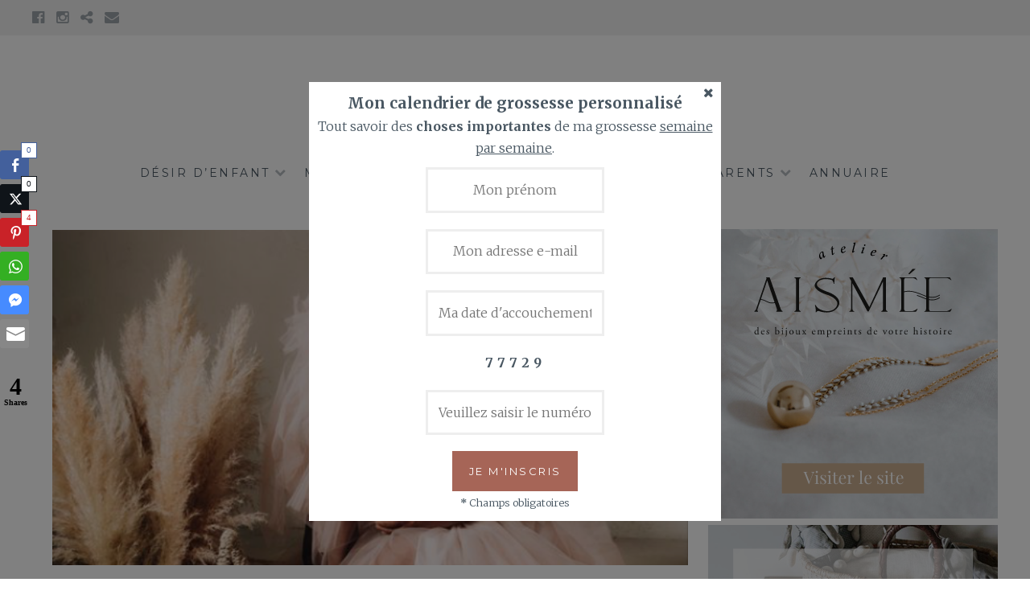

--- FILE ---
content_type: text/html; charset=UTF-8
request_url: https://www.terredemamans.com/prise-de-poids-grossesse.html
body_size: 14391
content:
<!DOCTYPE html><html lang="fr-FR"><head><meta charset="UTF-8"><meta name="viewport" content="width=device-width, initial-scale=1"><link rel="profile" href="http://gmpg.org/xfn/11"><link rel="pingback" href="https://www.terredemamans.com/xmlrpc.php"><meta name='robots' content='index, follow, max-image-preview:large, max-snippet:-1, max-video-preview:-1' /> <!-- Google Tag Manager for WordPress by gtm4wp.com --> <script data-cfasync="false" data-pagespeed-no-defer>var gtm4wp_datalayer_name = "dataLayer";
	var dataLayer = dataLayer || [];</script> <!-- End Google Tag Manager for WordPress by gtm4wp.com --> <!-- This site is optimized with the Yoast SEO plugin v16.9 - https://yoast.com/wordpress/plugins/seo/ --><link media="all" href="https://www.terredemamans.com/wp-content/cache/autoptimize/css/autoptimize_f96c7fadfe28faef6431b80f02e24068.css" rel="stylesheet"><style media="screen">div[class*=simplesocialbuttons-float].simplesocialbuttons.simplesocial-simple-round button{margin:}div[class*=simplesocialbuttons-float].simplesocialbuttons .ssb-fb-like{margin:}</style><title>Prise de poids pendant la grossesse chez la maman - Terre de Mamans</title><link rel="canonical" href="https://www.terredemamans.com/prise-de-poids-grossesse.html" /><meta property="og:locale" content="fr_FR" /><meta property="og:type" content="article" /><meta property="og:title" content="Prise de poids pendant la grossesse chez la maman - Terre de Mamans" /><meta property="og:description" content="Il n&rsquo;y a rien de plus normal que de prendre du poids pendant une grossesse. Et pourtant, ce sujet inqui&egrave;te souvent les futures mamans. Il est vrai que la prise de poids d&rsquo;une femme enceinte fait l&rsquo;objet d&rsquo;une v&eacute;ritable surveillance m&eacute;dicale pendant 9 mois. Pourquoi ? Combien de kilos est-il raisonnable de prendre ? Pour [&hellip;]" /><meta property="og:url" content="https://www.terredemamans.com/prise-de-poids-grossesse.html" /><meta property="og:site_name" content="Terre de Mamans" /><meta property="article:author" content="https://www.facebook.com/terredemamans/" /><meta property="article:published_time" content="2021-05-14T20:22:02+00:00" /><meta property="article:modified_time" content="2021-05-18T07:31:23+00:00" /><meta property="og:image" content="https://www.terredemamans.com/wp-content/uploads/2021/05/ARTICLE-2.png" /><meta property="og:image:width" content="592" /><meta property="og:image:height" content="313" /><meta name="twitter:card" content="summary_large_image" /><meta name="twitter:label1" content="Écrit par" /><meta name="twitter:data1" content="Marion" /><meta name="twitter:label2" content="Durée de lecture est." /><meta name="twitter:data2" content="4 minutes" /> <script type="application/ld+json" class="yoast-schema-graph">{"@context":"https://schema.org","@graph":[{"@type":"WebSite","@id":"https://www.terredemamans.com/#website","url":"https://www.terredemamans.com/","name":"Terre de Mamans","description":"La communaut\u00e9 des mamans et futures mamans","potentialAction":[{"@type":"SearchAction","target":{"@type":"EntryPoint","urlTemplate":"https://www.terredemamans.com/?s={search_term_string}"},"query-input":"required name=search_term_string"}],"inLanguage":"fr-FR"},{"@type":"ImageObject","@id":"https://www.terredemamans.com/prise-de-poids-grossesse.html#primaryimage","inLanguage":"fr-FR","url":"https://www.terredemamans.com/wp-content/uploads/2021/05/ARTICLE-2.png","contentUrl":"https://www.terredemamans.com/wp-content/uploads/2021/05/ARTICLE-2.png","width":592,"height":313},{"@type":"WebPage","@id":"https://www.terredemamans.com/prise-de-poids-grossesse.html#webpage","url":"https://www.terredemamans.com/prise-de-poids-grossesse.html","name":"Prise de poids pendant la grossesse chez la maman - Terre de Mamans","isPartOf":{"@id":"https://www.terredemamans.com/#website"},"primaryImageOfPage":{"@id":"https://www.terredemamans.com/prise-de-poids-grossesse.html#primaryimage"},"datePublished":"2021-05-14T20:22:02+00:00","dateModified":"2021-05-18T07:31:23+00:00","author":{"@id":"https://www.terredemamans.com/#/schema/person/1df71720ec5b30f8b232b064fbd43ddd"},"breadcrumb":{"@id":"https://www.terredemamans.com/prise-de-poids-grossesse.html#breadcrumb"},"inLanguage":"fr-FR","potentialAction":[{"@type":"ReadAction","target":["https://www.terredemamans.com/prise-de-poids-grossesse.html"]}]},{"@type":"BreadcrumbList","@id":"https://www.terredemamans.com/prise-de-poids-grossesse.html#breadcrumb","itemListElement":[{"@type":"ListItem","position":1,"name":"Accueil","item":"https://www.terredemamans.com/"},{"@type":"ListItem","position":2,"name":"Prise de poids pendant la grossesse chez la maman"}]},{"@type":"Person","@id":"https://www.terredemamans.com/#/schema/person/1df71720ec5b30f8b232b064fbd43ddd","name":"Marion","image":{"@type":"ImageObject","@id":"https://www.terredemamans.com/#personlogo","inLanguage":"fr-FR","url":"https://secure.gravatar.com/avatar/1547348e4db16cd1eba48a4f3420b629?s=96&d=mm&r=g","contentUrl":"https://secure.gravatar.com/avatar/1547348e4db16cd1eba48a4f3420b629?s=96&d=mm&r=g","caption":"Marion"},"description":"Je suis Marion, maman d'une petite blonde aux yeux bleus qui fait chavirer mon c\u0153ur et adepte de l'\u00e9ducation positive, j'adore partager ici, sur Terre De Mamans des articles autour de ce sujet.","sameAs":["https://www.terredemamans.com","https://www.facebook.com/terredemamans/","https://www.instagram.com/terredemamans/"]}]}</script> <!-- / Yoast SEO plugin. --><link rel='dns-prefetch' href='//fonts.googleapis.com' /><link rel='dns-prefetch' href='//s.w.org' /><link rel="alternate" type="application/rss+xml" title="Terre de Mamans &raquo; Flux" href="https://www.terredemamans.com/feed" /><link rel="alternate" type="application/rss+xml" title="Terre de Mamans &raquo; Flux des commentaires" href="https://www.terredemamans.com/comments/feed" /><link rel="alternate" type="application/rss+xml" title="Terre de Mamans &raquo; Prise de poids pendant la grossesse chez la maman Flux des commentaires" href="https://www.terredemamans.com/prise-de-poids-grossesse.html/feed" /> <script type="text/javascript">window._wpemojiSettings = {"baseUrl":"https:\/\/s.w.org\/images\/core\/emoji\/13.0.1\/72x72\/","ext":".png","svgUrl":"https:\/\/s.w.org\/images\/core\/emoji\/13.0.1\/svg\/","svgExt":".svg","source":{"concatemoji":"https:\/\/www.terredemamans.com\/wp-includes\/js\/wp-emoji-release.min.js?ver=5.7.14"}};
			!function(e,a,t){var n,r,o,i=a.createElement("canvas"),p=i.getContext&&i.getContext("2d");function s(e,t){var a=String.fromCharCode;p.clearRect(0,0,i.width,i.height),p.fillText(a.apply(this,e),0,0);e=i.toDataURL();return p.clearRect(0,0,i.width,i.height),p.fillText(a.apply(this,t),0,0),e===i.toDataURL()}function c(e){var t=a.createElement("script");t.src=e,t.defer=t.type="text/javascript",a.getElementsByTagName("head")[0].appendChild(t)}for(o=Array("flag","emoji"),t.supports={everything:!0,everythingExceptFlag:!0},r=0;r<o.length;r++)t.supports[o[r]]=function(e){if(!p||!p.fillText)return!1;switch(p.textBaseline="top",p.font="600 32px Arial",e){case"flag":return s([127987,65039,8205,9895,65039],[127987,65039,8203,9895,65039])?!1:!s([55356,56826,55356,56819],[55356,56826,8203,55356,56819])&&!s([55356,57332,56128,56423,56128,56418,56128,56421,56128,56430,56128,56423,56128,56447],[55356,57332,8203,56128,56423,8203,56128,56418,8203,56128,56421,8203,56128,56430,8203,56128,56423,8203,56128,56447]);case"emoji":return!s([55357,56424,8205,55356,57212],[55357,56424,8203,55356,57212])}return!1}(o[r]),t.supports.everything=t.supports.everything&&t.supports[o[r]],"flag"!==o[r]&&(t.supports.everythingExceptFlag=t.supports.everythingExceptFlag&&t.supports[o[r]]);t.supports.everythingExceptFlag=t.supports.everythingExceptFlag&&!t.supports.flag,t.DOMReady=!1,t.readyCallback=function(){t.DOMReady=!0},t.supports.everything||(n=function(){t.readyCallback()},a.addEventListener?(a.addEventListener("DOMContentLoaded",n,!1),e.addEventListener("load",n,!1)):(e.attachEvent("onload",n),a.attachEvent("onreadystatechange",function(){"complete"===a.readyState&&t.readyCallback()})),(n=t.source||{}).concatemoji?c(n.concatemoji):n.wpemoji&&n.twemoji&&(c(n.twemoji),c(n.wpemoji)))}(window,document,window._wpemojiSettings);</script> <link rel='stylesheet' id='Lucienne-fonts-css'  href='https://fonts.googleapis.com/css?family=Playfair+Display%3A400%2C700%7CMontserrat%3A400%2C700%7CMerriweather%3A400%2C300%2C700&#038;subset=latin%2Clatin-ext' type='text/css' media='all' /> <script type='text/javascript' src='https://www.terredemamans.com/wp-includes/js/jquery/jquery.min.js?ver=3.5.1' id='jquery-core-js'></script> <script type='text/javascript' id='ssb-front-js-js-extra'>/* <![CDATA[ */
var SSB = {"ajax_url":"https:\/\/www.terredemamans.com\/wp-admin\/admin-ajax.php","fb_share_nonce":"1822f551f6"};
/* ]]> */</script> <link rel="https://api.w.org/" href="https://www.terredemamans.com/wp-json/" /><link rel="alternate" type="application/json" href="https://www.terredemamans.com/wp-json/wp/v2/posts/2778" /><link rel="EditURI" type="application/rsd+xml" title="RSD" href="https://www.terredemamans.com/xmlrpc.php?rsd" /><link rel="wlwmanifest" type="application/wlwmanifest+xml" href="https://www.terredemamans.com/wp-includes/wlwmanifest.xml" /><meta name="generator" content="WordPress 5.7.14" /><link rel='shortlink' href='https://www.terredemamans.com/?p=2778' /><link rel="alternate" type="application/json+oembed" href="https://www.terredemamans.com/wp-json/oembed/1.0/embed?url=https%3A%2F%2Fwww.terredemamans.com%2Fprise-de-poids-grossesse.html" /><link rel="alternate" type="text/xml+oembed" href="https://www.terredemamans.com/wp-json/oembed/1.0/embed?url=https%3A%2F%2Fwww.terredemamans.com%2Fprise-de-poids-grossesse.html&#038;format=xml" /> <!-- Open Graph Meta Tags generated by Simple Social Buttons 5.1.3 --><meta property="og:title" content="Prise de poids pendant la grossesse chez la maman - Terre de Mamans" /><meta property="og:description" content="Il n’y a rien de plus normal que de prendre du poids pendant une grossesse. Et pourtant, ce sujet inquiète souvent les futures mamans. Il est vrai que la prise de poids d’une femme enceinte fait l’objet d’une véritable surveillance médicale pendant 9 mois. Pourquoi ? Combien de kilos est-il raisonnable de prendre ? Pour quelles raisons est-il important d’être" /><meta property="og:url" content="https://www.terredemamans.com/prise-de-poids-grossesse.html" /><meta property="og:site_name" content="Terre de Mamans" /><meta property="og:image" content="https://www.terredemamans.com/wp-content/uploads/2021/05/ARTICLE-2.png" /><meta name="twitter:card" content="summary_large_image" /><meta name="twitter:description" content="Il n’y a rien de plus normal que de prendre du poids pendant une grossesse. Et pourtant, ce sujet inquiète souvent les futures mamans. Il est vrai que la prise de poids d’une femme enceinte fait l’objet d’une véritable surveillance médicale pendant 9 mois. Pourquoi ? Combien de kilos est-il raisonnable de prendre ? Pour quelles raisons est-il important d’être" /><meta name="twitter:title" content="Prise de poids pendant la grossesse chez la maman - Terre de Mamans" /><meta property="twitter:image" content="https://www.terredemamans.com/wp-content/uploads/2021/05/ARTICLE-2.png" /> <script type="text/javascript">(function(url){
	if(/(?:Chrome\/26\.0\.1410\.63 Safari\/537\.31|WordfenceTestMonBot)/.test(navigator.userAgent)){ return; }
	var addEvent = function(evt, handler) {
		if (window.addEventListener) {
			document.addEventListener(evt, handler, false);
		} else if (window.attachEvent) {
			document.attachEvent('on' + evt, handler);
		}
	};
	var removeEvent = function(evt, handler) {
		if (window.removeEventListener) {
			document.removeEventListener(evt, handler, false);
		} else if (window.detachEvent) {
			document.detachEvent('on' + evt, handler);
		}
	};
	var evts = 'contextmenu dblclick drag dragend dragenter dragleave dragover dragstart drop keydown keypress keyup mousedown mousemove mouseout mouseover mouseup mousewheel scroll'.split(' ');
	var logHuman = function() {
		if (window.wfLogHumanRan) { return; }
		window.wfLogHumanRan = true;
		var wfscr = document.createElement('script');
		wfscr.type = 'text/javascript';
		wfscr.async = true;
		wfscr.src = url + '&r=' + Math.random();
		(document.getElementsByTagName('head')[0]||document.getElementsByTagName('body')[0]).appendChild(wfscr);
		for (var i = 0; i < evts.length; i++) {
			removeEvent(evts[i], logHuman);
		}
	};
	for (var i = 0; i < evts.length; i++) {
		addEvent(evts[i], logHuman);
	}
})('//www.terredemamans.com/?wordfence_lh=1&hid=D1530CC4BBCB827CF269EC6FFA0A2B41');</script> <!-- Google Tag Manager for WordPress by gtm4wp.com --> <!-- GTM Container placement set to footer --> <script data-cfasync="false" data-pagespeed-no-defer type="text/javascript">var dataLayer_content = {"pagePostType":"post","pagePostType2":"single-post","pageCategory":["grossesse","sante"],"pagePostAuthor":"Marion"};
	dataLayer.push( dataLayer_content );</script> <script data-cfasync="false">(function(w,d,s,l,i){w[l]=w[l]||[];w[l].push({'gtm.start':
new Date().getTime(),event:'gtm.js'});var f=d.getElementsByTagName(s)[0],
j=d.createElement(s),dl=l!='dataLayer'?'&l='+l:'';j.async=true;j.src=
'//www.googletagmanager.com/gtm.js?id='+i+dl;f.parentNode.insertBefore(j,f);
})(window,document,'script','dataLayer','GTM-W6DQ638');</script> <!-- End Google Tag Manager for WordPress by gtm4wp.com --><meta name="onesignal" content="wordpress-plugin"/> <script>window.OneSignal = window.OneSignal || [];

      OneSignal.push( function() {
        OneSignal.SERVICE_WORKER_UPDATER_PATH = 'OneSignalSDKUpdaterWorker.js';
                      OneSignal.SERVICE_WORKER_PATH = 'OneSignalSDKWorker.js';
                      OneSignal.SERVICE_WORKER_PARAM = { scope: '/wp-content/plugins/onesignal-free-web-push-notifications/sdk_files/push/onesignal/' };
        OneSignal.setDefaultNotificationUrl("https://www.terredemamans.com");
        var oneSignal_options = {};
        window._oneSignalInitOptions = oneSignal_options;

        oneSignal_options['wordpress'] = true;
oneSignal_options['appId'] = '01c85066-0acb-4ef5-8a21-729a3a788cd9';
oneSignal_options['allowLocalhostAsSecureOrigin'] = true;
oneSignal_options['welcomeNotification'] = { };
oneSignal_options['welcomeNotification']['title'] = "Terre de Mamans";
oneSignal_options['welcomeNotification']['message'] = "Merci pour votre inscription";
oneSignal_options['welcomeNotification']['url'] = "https://www.terredemamans.com";
oneSignal_options['path'] = "https://www.terredemamans.com/wp-content/plugins/onesignal-free-web-push-notifications/sdk_files/";
oneSignal_options['promptOptions'] = { };
oneSignal_options['promptOptions']['actionMessage'] = "Soyez prévenue des la publication d'un nouvel article ou concours !";
oneSignal_options['promptOptions']['acceptButtonText'] = "Je m'abonne !";
oneSignal_options['promptOptions']['cancelButtonText'] = "Non merci";
oneSignal_options['promptOptions']['siteName'] = "Terre de Mamans";
oneSignal_options['notifyButton'] = { };
oneSignal_options['notifyButton']['enable'] = true;
oneSignal_options['notifyButton']['position'] = 'bottom-right';
oneSignal_options['notifyButton']['theme'] = 'default';
oneSignal_options['notifyButton']['size'] = 'medium';
oneSignal_options['notifyButton']['showCredit'] = true;
oneSignal_options['notifyButton']['text'] = {};
oneSignal_options['notifyButton']['text']['tip.state.unsubscribed'] = 'Soyez informé des derniers articles';
oneSignal_options['notifyButton']['text']['tip.state.subscribed'] = 'Vous êtes inscrits aux notifications.';
oneSignal_options['notifyButton']['text']['tip.state.blocked'] = 'Vous avez bloqué les notifications';
oneSignal_options['notifyButton']['text']['message.action.subscribed'] = 'Merci pour votre inscription';
oneSignal_options['notifyButton']['text']['message.action.resubscribed'] = 'Vous êtes inscrits aux notifications.';
oneSignal_options['notifyButton']['text']['message.action.unsubscribed'] = 'Vous ne recevrez plus les notifications';
oneSignal_options['notifyButton']['text']['dialog.main.title'] = 'Gérer les notifications';
oneSignal_options['notifyButton']['text']['dialog.main.button.subscribe'] = 'Inscription';
oneSignal_options['notifyButton']['text']['dialog.main.button.unsubscribe'] = 'Désinscription';
oneSignal_options['notifyButton']['text']['dialog.blocked.message'] = 'Suivez ces informations pour débloquer les notifications';
                OneSignal.init(window._oneSignalInitOptions);
                OneSignal.showSlidedownPrompt();      });

      function documentInitOneSignal() {
        var oneSignal_elements = document.getElementsByClassName("OneSignal-prompt");

        var oneSignalLinkClickHandler = function(event) { OneSignal.push(['registerForPushNotifications']); event.preventDefault(); };        for(var i = 0; i < oneSignal_elements.length; i++)
          oneSignal_elements[i].addEventListener('click', oneSignalLinkClickHandler, false);
      }

      if (document.readyState === 'complete') {
           documentInitOneSignal();
      }
      else {
           window.addEventListener("load", function(event){
               documentInitOneSignal();
          });
      }</script> <link rel="icon" href="https://www.terredemamans.com/wp-content/uploads/2021/03/cropped-woman-3-32x32.png" sizes="32x32" /><link rel="icon" href="https://www.terredemamans.com/wp-content/uploads/2021/03/cropped-woman-3-192x192.png" sizes="192x192" /><link rel="apple-touch-icon" href="https://www.terredemamans.com/wp-content/uploads/2021/03/cropped-woman-3-180x180.png" /><meta name="msapplication-TileImage" content="https://www.terredemamans.com/wp-content/uploads/2021/03/cropped-woman-3-270x270.png" /></head><body class="post-template-default single single-post postid-2778 single-format-standard group-blog"><nav class="clear socialmenu" role="navigation"><div class="social-links"><ul id="menu-reseaux-sociaux" class="menu"><li id="menu-item-45" class="menu-item menu-item-type-custom menu-item-object-custom menu-item-45"><a href="https://www.facebook.com/terredemamans/"><span class="screen-reader-text">Facebook</span></a></li><li id="menu-item-46" class="menu-item menu-item-type-custom menu-item-object-custom menu-item-46"><a href="https://www.instagram.com/terredemamans/"><span class="screen-reader-text">Instagram</span></a></li><li id="menu-item-405" class="menu-item menu-item-type-custom menu-item-object-custom menu-item-405"><a href="https://www.pinterest.fr/terredemamans/"><span class="screen-reader-text">pinterest</span></a></li><li id="menu-item-350" class="menu-item menu-item-type-custom menu-item-object-custom menu-item-350"><a href="mailto:bonjour@terredemamans.com"><span class="screen-reader-text">Email</span></a></li></ul></div></nav><div id="page" class="hfeed site"> <a class="skip-link screen-reader-text" href="#content">Aller au contenu</a><header id="masthead" class="site-header" role="banner"><div class="site-branding"> <span class="site-title" style="clear: both;color: #495762;font-family: 'Playfair Display', serif;font-weight: normal;font-size: 3.125em;"><a href="https://www.terredemamans.com/" rel="home">Terre de Mamans</a></span><h2 class="site-description">La communauté des mamans et futures mamans</h2></div><!-- .site-branding --><nav id="site-navigation" class="main-navigation clear" role="navigation"> <button class="menu-toggle" aria-controls="primary-menu" aria-expanded="false">Menu</button><div class="menu-menu-principal-container"><ul id="primary-menu" class="menu"><li id="menu-item-22" class="menu-item menu-item-type-taxonomy menu-item-object-category menu-item-has-children menu-item-22"><a href="https://www.terredemamans.com/desir-denfant">Désir d&rsquo;enfant</a><ul class="sub-menu"><li id="menu-item-23" class="menu-item menu-item-type-taxonomy menu-item-object-category menu-item-23"><a href="https://www.terredemamans.com/desir-denfant/tomber-enceinte">Tomber enceinte : conseils et solutions</a></li></ul></li><li id="menu-item-20" class="menu-item menu-item-type-taxonomy menu-item-object-category current-post-ancestor current-menu-parent current-post-parent menu-item-has-children menu-item-20"><a href="https://www.terredemamans.com/grossesse">Ma grossesse</a><ul class="sub-menu"><li id="menu-item-1232" class="menu-item menu-item-type-taxonomy menu-item-object-category menu-item-1232"><a href="https://www.terredemamans.com/grossesse/lifestyle">Lifestyle</a></li><li id="menu-item-1214" class="menu-item menu-item-type-taxonomy menu-item-object-category current-post-ancestor current-menu-parent current-post-parent menu-item-1214"><a href="https://www.terredemamans.com/grossesse/sante">Santé</a></li><li id="menu-item-1215" class="menu-item menu-item-type-taxonomy menu-item-object-category menu-item-1215"><a href="https://www.terredemamans.com/grossesse/baby-shower">Baby shower : conseils pour une fête réussie</a></li><li id="menu-item-1217" class="menu-item menu-item-type-taxonomy menu-item-object-category menu-item-1217"><a href="https://www.terredemamans.com/grossesse/mode-grossesse">Mode grossesse</a></li><li id="menu-item-1216" class="menu-item menu-item-type-taxonomy menu-item-object-category menu-item-1216"><a href="https://www.terredemamans.com/grossesse/sport-et-grossesse">Sport et grossesse</a></li><li id="menu-item-1222" class="menu-item menu-item-type-taxonomy menu-item-object-category menu-item-1222"><a href="https://www.terredemamans.com/grossesse/cadeaux">Cadeaux</a></li><li id="menu-item-1223" class="menu-item menu-item-type-taxonomy menu-item-object-category menu-item-1223"><a href="https://www.terredemamans.com/grossesse/administratif">Démarches administratives</a></li><li id="menu-item-617" class="menu-item menu-item-type-custom menu-item-object-custom menu-item-617"><a href="https://www.terredemamans.com/calendrier-grossesse/">Calendrier de grossesse</a></li></ul></li><li id="menu-item-21" class="menu-item menu-item-type-taxonomy menu-item-object-category menu-item-has-children menu-item-21"><a href="https://www.terredemamans.com/accouchement">Mon accouchement</a><ul class="sub-menu"><li id="menu-item-1229" class="menu-item menu-item-type-taxonomy menu-item-object-category menu-item-1229"><a href="https://www.terredemamans.com/accouchement/preparer-laccouchement">Préparer l&rsquo;accouchement</a></li><li id="menu-item-1227" class="menu-item menu-item-type-taxonomy menu-item-object-category menu-item-1227"><a href="https://www.terredemamans.com/accouchement/pendant-laccouchement">Pendant l&rsquo;accouchement</a></li><li id="menu-item-1228" class="menu-item menu-item-type-taxonomy menu-item-object-category menu-item-1228"><a href="https://www.terredemamans.com/accouchement/post-accouchement">Post-accouchement</a></li></ul></li><li id="menu-item-1218" class="menu-item menu-item-type-taxonomy menu-item-object-category menu-item-has-children menu-item-1218"><a href="https://www.terredemamans.com/etre-parents">Être parents</a><ul class="sub-menu"><li id="menu-item-1220" class="menu-item menu-item-type-taxonomy menu-item-object-category menu-item-1220"><a href="https://www.terredemamans.com/etre-parents/bebe">La vie avec bébé</a></li><li id="menu-item-1221" class="menu-item menu-item-type-taxonomy menu-item-object-category menu-item-1221"><a href="https://www.terredemamans.com/etre-parents/devenir-papa">Devenir papa</a></li><li id="menu-item-1225" class="menu-item menu-item-type-taxonomy menu-item-object-category menu-item-1225"><a href="https://www.terredemamans.com/etre-parents/vetement-bebe">Mode bébé</a></li><li id="menu-item-1230" class="menu-item menu-item-type-taxonomy menu-item-object-category menu-item-1230"><a href="https://www.terredemamans.com/etre-parents/enfant">Les enfants</a></li></ul></li><li id="menu-item-1724" class="menu-item menu-item-type-custom menu-item-object-custom menu-item-1724"><a href="https://www.terredemamans.com/annuaire/">Annuaire</a></li></ul></div></nav><!-- #site-navigation --></header><!-- #masthead --><div id="content" class="site-content"><div class="wrap clear"><div id="primary" class="content-area"><main id="main" class="site-main" role="main"><article id="post-2778" class="post-2778 post type-post status-publish format-standard has-post-thumbnail hentry category-grossesse category-sante"><div class="featured-header-image"> <img width="592" height="313" src="https://www.terredemamans.com/wp-content/uploads/2021/05/ARTICLE-2.png" class="attachment-Lucienne-home size-Lucienne-home wp-post-image" alt="" loading="lazy" srcset="https://www.terredemamans.com/wp-content/uploads/2021/05/ARTICLE-2.png 592w, https://www.terredemamans.com/wp-content/uploads/2021/05/ARTICLE-2-300x159.png 300w, https://www.terredemamans.com/wp-content/uploads/2021/05/ARTICLE-2-567x300.png 567w" sizes="(max-width: 592px) 100vw, 592px" /></div><!-- .featured-header-image --><header class="entry-header"><h1 class="entry-title">Prise de poids pendant la grossesse chez la maman</h1><hr class="entry-border"/><div class="entry-cat"> <a href="https://www.terredemamans.com/grossesse" rel="category tag">Ma grossesse</a>, <a href="https://www.terredemamans.com/grossesse/sante" rel="category tag">Santé</a> / vendredi, mai 14th, 2021</div><!-- .entry-cat --></header><!-- .entry-header --><div class="entry-content"><p>Il n’y a rien de plus normal que de prendre du poids pendant une grossesse. Et pourtant, ce sujet inquiète souvent les futures mamans. Il est vrai que la prise de poids d’une femme enceinte fait l’objet d’une véritable surveillance médicale pendant 9 mois. Pourquoi ? Combien de kilos est-il raisonnable de prendre ? Pour quelles raisons est-il important d’être vigilante ? Voici tout ce que vous devez savoir sur ce sujet.</p><h2><strong>Pourquoi prend-on du poids quand on est enceinte&nbsp;?</strong></h2><p>La question peut faire sourire, mais êtes-vous certaine de vraiment connaître la réponse ? Bien sûr la <a href="https://www.terredemamans.com/prise-de-poids-pendant-la-grossesse.html">prise de poids</a> est liée au <strong>développement du fœtus </strong>dans votre ventre, mais pas seulement !&nbsp;</p><p>Elle est aussi liée au poids de votre <strong>placenta</strong>, du <strong>cordon ombilical</strong>, du <strong>liquide amniotique</strong>, mais aussi à l&rsquo;augmentation de votre <strong>volume sanguin</strong>, de vos <strong>seins</strong> et de votre <strong>utérus</strong>. Les kilos accumulés s’expliquent aussi parfois par un problème de <strong>rétention d&rsquo;eau</strong>, très courant pendant la grossesse. Il est donc bien évidemment naturel de grossir pour une femme enceinte.</p><h2><strong>Quelle est la prise de poids normale&nbsp;? </strong></h2><p>Il n’existe pas de recommandation française officielle concernant la prise de poids pendant une grossesse. Si on se réfère à celle de l&rsquo;Institut de Médecine des États-Unis, une femme enceinte prend en moyenne <strong>entre 11 et 16 kg</strong>, lorsqu’elle attend un seul bébé.&nbsp;</p><p>Cette prise de poids doit être adaptée en fonction de <strong>l’IMC</strong> (Indice de Masse Corporelle) de la femme avant sa grossesse. Les chiffres constituent donc une <strong>moyenne approximative</strong> et correspondent à une femme donc l’IMC est compris entre 18.5 et 24.9. Ils ne sont pas valables pour les femmes en situation de surpoids, d’obésité ou de maigreur.</p><p>Par ailleurs, la prise de poids est variable selon les <strong>métabolismes</strong> de chaque femme. Il est important de garder à l’esprit que ces chiffres sont <strong>approximatifs</strong>. Si vous prenez plus ou moins de poids que ce qui est indiqué, ce n’est pas forcément grave ou inquiétant pour vous ou pour votre bébé. C’est le <strong>professionnel de santé</strong> qui vous accompagne qui peut estimer si votre prise de poids est normale ou préoccupante, faites-lui confiance.</p><h2><strong>Combien de kilos allez-vous prendre selon le trimestre de grossesse&nbsp;?</strong></h2><p>Une prise de poids que l’on considère comme étant normale pendant une grossesse doit être <strong>régulière</strong> et augmenter de manière <strong>progressive</strong> jusqu&rsquo;à l’accouchement.&nbsp;</p><p>Le <strong>premier trimestre</strong> est celui où les femmes prennent le moins de poids. En général pas plus de <strong>1 kg</strong> par mois. Les nausées peuvent diminuer l’appétit et certaines femmes vont même perdre du poids pendant ce trimestre.</p><p>À partir du <strong>deuxième trimestre</strong>, le poids du foetus augmente et les femmes enceintes peuvent prendre jusqu&rsquo;à <strong>1.5 kg</strong> par mois.&nbsp;</p><p>Enfin au <strong>troisième trimestre</strong>, une prise de poids d&rsquo;environ <strong>2 kg</strong> par mois est considérée comme normale.</p><h2><strong>Quels sont les risques liés à une prise de poids trop importante ou trop faible&nbsp;?</strong></h2><p>Le nombre de kilos qu’affiche la balance pendant votre grossesse <strong>ne doit pas tourner à l’obsession, </strong>même s’il faut quand même vous en soucier. En effet, une prise de poids <strong>excessive</strong> pourrait entraîner quelques <strong>complications</strong> qui peuvent notamment se traduire par du <strong><a href="https://www.terredemamans.com/diabete-gestationnel-etre-mieux-informee-mieux-gerer.html">diabète gestationnel</a></strong> ou de <strong>l’hypertension</strong>. Votre bébé pourrait lui aussi prendre trop de poids ce qui pourrait compliquer votre accouchement.</p><p>À l’inverse, sachez qu’une prise de poids <strong>trop faible</strong> n’est pas non plus sans conséquences. En dessous de 5 kilos pris pendant la grossesse, il y a davantage de bébés qui naissent de manière <strong>prématurée</strong> ou qui sont plus <strong>petits</strong> à la naissance. Vous risquez quant à vous d’avoir des <strong>carences</strong>, car le bébé risque de puiser dans vos réserves.</p><h2><strong>Faut-il suivre un régime pendant la grossesse&nbsp;?</strong></h2><p>Vous pouvez vous en douter&nbsp;: suivre un <strong>régime amaigrissant</strong> pendant une grossesse est tout à fait <strong>déconseillé</strong>. Le risque serait de nuire à votre santé et à celle de votre bébé. De votre côté, vous pourriez être très <strong>fatiguée</strong>, avoir des <strong>carences</strong> et ne pas avoir assez <strong>d’énergie</strong> pour accoucher. Du côté de votre fœtus, il pourrait quant à lui avoir un <strong>retard de croissance et développement</strong>.&nbsp;</p><p>Pour ne pas prendre trop de poids pendant toute votre grossesse, il vous suffit simplement de <a href="https://www.terredemamans.com/que-faut-il-manger-pendant-la-grossesse.html">manger</a> de manière <strong>équilibrée</strong> et de continuer de pratiquer une activité physique quotidiennement ou chaque semaine telle que de la <strong>marche</strong> ou de la <strong>natation</strong>.&nbsp;</p><p>Ne mangez pas non plus deux fois plus&nbsp;! Enceinte vous avez des besoins nutritionnels particuliers d’un point de vue <strong>qualitatif</strong> mais vous n’avez pas besoin de plus de calories contrairement à ce qu’on pourrait croire. Votre alimentation doit donc être <strong>saine</strong> et <strong>variée</strong>. N’oubliez pas de manger de la viande pour avoir assez de <strong>fer</strong>, des fruits et des légumes pour avoir assez de <strong>vitamines</strong>. Consommez également des produits laitiers pour le <strong>calcium</strong> et des huiles riches en <strong>oméga 3</strong>. Et surtout faites-vous plaisir, vous avez tout à fait le droit à une petite sucrerie de temps en temps&nbsp;!&nbsp;</p><p>Si l’idée de grossir pendant votre grossesse vous préoccupe énormément et que vous avez <strong>peur de prendre trop ou pas assez de poids</strong>, n&rsquo;hésitez pas à en parler avec votre gynécologue ou votre sage-femme. Ils sont là pour vous accompagner et vous donner des <strong>conseils personnalisés</strong> et <strong>adaptés</strong> à votre situation.</p><p>Et vous, avez-vous peur de prendre du poids pendant votre grossesse&nbsp;? Est-ce quelque chose qui vous stresse ou au contraire qui ne vous inquiète pas du tout&nbsp;?&nbsp;</p><p class="has-small-font-size">Source photo : Ashley Johnson</p><div class="saboxplugin-wrap" itemtype="http://schema.org/Person" itemscope itemprop="author"><div class="saboxplugin-tab"><div class="saboxplugin-gravatar"><img src="https://www.terredemamans.com/wp-content/uploads/2019/08/59837397_2342132952728580_4791967249202151424_n.jpg" width="100"  height="100" alt="" itemprop="image"></div><div class="saboxplugin-authorname"><a href="https://www.terredemamans.com/author/marion" class="vcard author" rel="author"><span class="fn">Marion</span></a></div><div class="saboxplugin-desc"><div itemprop="description"><p>Je suis Marion, maman d&rsquo;une petite blonde aux yeux bleus qui fait chavirer mon cœur et adepte de l&rsquo;éducation positive, j&rsquo;adore partager ici, sur Terre De Mamans des articles autour de ce sujet.</p></div></div><div class="saboxplugin-web "><a href="https://www.terredemamans.com" target="_blank" rel="nofollow">www.terredemamans.com</a></div><div class="clearfix"></div></div></div><div class='yarpp yarpp-related yarpp-related-website yarpp-template-thumbnails'> <!-- YARPP Thumbnails --><h3>Autres articles intèressants</h3><div class="yarpp-thumbnails-horizontal"> <a class='yarpp-thumbnail' rel='norewrite' href='https://www.terredemamans.com/les-risques-dune-grossesse-gemellaire.html' title='Les risques d&rsquo;une grossesse gémellaire'> <img width="120" height="120" src="https://www.terredemamans.com/wp-content/uploads/2017/12/grossesse-gémellaire-120x120.png" class="attachment-yarpp-thumbnail size-yarpp-thumbnail wp-post-image" alt="" loading="lazy" data-pin-nopin="true" srcset="https://www.terredemamans.com/wp-content/uploads/2017/12/grossesse-gémellaire-120x120.png 120w, https://www.terredemamans.com/wp-content/uploads/2017/12/grossesse-gémellaire-150x150.png 150w" sizes="(max-width: 120px) 100vw, 120px" /><span class="yarpp-thumbnail-title">Les risques d&rsquo;une grossesse gémellaire</span></a> <a class='yarpp-thumbnail' rel='norewrite' href='https://www.terredemamans.com/nausees-vivre-trois-premiers-mois-de-grossesse.html' title='Nausées, comment vivre les trois premiers mois de grossesse avec ?'> <img width="120" height="120" src="https://www.terredemamans.com/wp-content/uploads/2018/01/Visuel-pour-articles-TDM-120x120.png" class="attachment-yarpp-thumbnail size-yarpp-thumbnail wp-post-image" alt="nausées premier trimestre" loading="lazy" data-pin-nopin="true" srcset="https://www.terredemamans.com/wp-content/uploads/2018/01/Visuel-pour-articles-TDM-120x120.png 120w, https://www.terredemamans.com/wp-content/uploads/2018/01/Visuel-pour-articles-TDM-150x150.png 150w" sizes="(max-width: 120px) 100vw, 120px" /><span class="yarpp-thumbnail-title">Nausées, comment vivre les trois premiers mois de grossesse avec ?</span></a> <a class='yarpp-thumbnail' rel='norewrite' href='https://www.terredemamans.com/tout-savoir-a-propos-des-contractions.html' title='Tout savoir à propos des contractions'> <img width="120" height="120" src="https://www.terredemamans.com/wp-content/uploads/2019/10/Article-TDM-3-120x120.png" class="attachment-yarpp-thumbnail size-yarpp-thumbnail wp-post-image" alt="" loading="lazy" data-pin-nopin="true" srcset="https://www.terredemamans.com/wp-content/uploads/2019/10/Article-TDM-3-120x120.png 120w, https://www.terredemamans.com/wp-content/uploads/2019/10/Article-TDM-3-150x150.png 150w" sizes="(max-width: 120px) 100vw, 120px" /><span class="yarpp-thumbnail-title">Tout savoir à propos des contractions</span></a> <a class='yarpp-thumbnail' rel='norewrite' href='https://www.terredemamans.com/grossesse-toxoplasmose.html' title='Grossesse : Attention à la Toxoplasmose !'> <img width="120" height="120" src="https://www.terredemamans.com/wp-content/uploads/2020/05/ARTICLE-2-120x120.png" class="attachment-yarpp-thumbnail size-yarpp-thumbnail wp-post-image" alt="Toxoplasmose" loading="lazy" data-pin-nopin="true" srcset="https://www.terredemamans.com/wp-content/uploads/2020/05/ARTICLE-2-120x120.png 120w, https://www.terredemamans.com/wp-content/uploads/2020/05/ARTICLE-2-150x150.png 150w" sizes="(max-width: 120px) 100vw, 120px" /><span class="yarpp-thumbnail-title">Grossesse : Attention à la Toxoplasmose !</span></a></div></div></div><!-- .entry-content --><footer class="entry-footer clear"><div class="entry-footer-wrapper"><span class="posted-on"><a href="https://www.terredemamans.com/prise-de-poids-grossesse.html" rel="bookmark"><time class="entry-date published" datetime="2021-05-14T22:22:02+02:00">14 mai 2021</time><time class="updated" datetime="2021-05-18T09:31:23+02:00">18 mai 2021</time></a></span><span class="byline"> <span class="author vcard"><a class="url fn n" href="https://www.terredemamans.com/author/marion">Marion</a></span></span><span class="cat-links"><a href="https://www.terredemamans.com/grossesse" rel="category tag">Ma grossesse</a>, <a href="https://www.terredemamans.com/grossesse/sante" rel="category tag">Santé</a></span></div><!--.entry-footer-wrapper--></footer><!-- .entry-footer --></article><!-- #post-## --><div id="comments" class="comments-area"><div id="respond" class="comment-respond"><h3 id="reply-title" class="comment-reply-title">Laisser un commentaire <small><a rel="nofollow" id="cancel-comment-reply-link" href="/prise-de-poids-grossesse.html#respond" style="display:none;">Annuler la réponse</a></small></h3><form action="https://www.terredemamans.com/wp-comments-post.php" method="post" id="commentform" class="comment-form" novalidate><p class="comment-notes"><span id="email-notes">Votre adresse e-mail ne sera pas publiée.</span> Les champs obligatoires sont indiqués avec <span class="required">*</span></p><p class="comment-form-comment"><label for="comment">Commentaire</label><textarea id="comment" name="comment" cols="45" rows="8" maxlength="65525" required="required"></textarea></p><p class="comment-form-author"><label for="author">Nom <span class="required">*</span></label> <input id="author" name="author" type="text" value="" size="30" maxlength="245" required='required' /></p><p class="comment-form-email"><label for="email">E-mail <span class="required">*</span></label> <input id="email" name="email" type="email" value="" size="30" maxlength="100" aria-describedby="email-notes" required='required' /></p><p class="comment-form-url"><label for="url">Site web</label> <input id="url" name="url" type="url" value="" size="30" maxlength="200" /></p><p class="form-submit"><input name="submit" type="submit" id="submit" class="submit" value="Laisser un commentaire" /> <input type='hidden' name='comment_post_ID' value='2778' id='comment_post_ID' /> <input type='hidden' name='comment_parent' id='comment_parent' value='0' /></p><p style="display: none;"><input type="hidden" id="akismet_comment_nonce" name="akismet_comment_nonce" value="89495a0b2c" /></p><p style="display: none !important;"><label>&#916;<textarea name="ak_hp_textarea" cols="45" rows="8" maxlength="100"></textarea></label><input type="hidden" id="ak_js_1" name="ak_js" value="92"/><script>document.getElementById( "ak_js_1" ).setAttribute( "value", ( new Date() ).getTime() );</script></p></form></div><!-- #respond --></div> <!-- #comments --><nav class="navigation post-navigation" role="navigation" aria-label="Publications"><h2 class="screen-reader-text">Navigation de l’article</h2><div class="nav-links"><div class="nav-previous"><a href="https://www.terredemamans.com/annoncer-votre-grossesse-larrivee-du-bebe.html" rel="prev"><span class="meta-nav">Publication précédente</span> Comment annoncer votre grossesse et l&rsquo;arrivée du bébé ?</a></div><div class="nav-next"><a href="https://www.terredemamans.com/nesting-instinct-nidification.html" rel="next"><span class="meta-nav">Publication suivante</span> Qu&rsquo;est-ce que nesting ou l&rsquo;instinct de nidification ?</a></div></div></nav></main> <!-- #main --></div> <!-- #primary --><div id="secondary" class="widget-area sidebar" role="complementary"><div style="text-align:center;"> <a href="https://www.aismee.fr/" target="blank"><img src="https://www.terredemamans.com/wp-content/uploads/2021/03/bola-de-grossesse-aismee.png" alt="Bola de grossesse"></a> <a href="https://www.terredemamans.com/les-concours"><img src="https://www.terredemamans.com/wp-content/uploads/2019/06/Les-concours.png" alt="Interviews inspirantes"></a> <a href="https://www.terredemamans.com/annoncer-sa-grossesse-3-etapes-indispensables"><img src="https://www.terredemamans.com/wp-content/uploads/2019/02/annoncer-grossesse.jpg" alt="Annonce grossesse"></a></div><aside id="search-2" class="widget widget_search"><form role="search" method="get" class="search-form" action="https://www.terredemamans.com/"> <label> <span class="screen-reader-text">Rechercher :</span> <input type="search" class="search-field" placeholder="Rechercher…" value="" name="s" /> </label> <input type="submit" class="search-submit" value="Rechercher" /></form></aside></div> <!-- #secondary --></div> <!-- #content --></div> <!-- .wrap  --><div id="footer"><footer id="colophon" class="site-footer" role="contentinfo"></footer><div class="site-info"><a href="http://wordpress.org/">Proudly powered by WordPress</a> <span class="sep"> | </span> Thème : lucienne par <a href="https://themefurnace.com/">ThemeFurnace</a>.</div> <!-- .site-info --> <!-- #colophon --></div> <!-- #page --></div> <!-- #footer --> <!------- DEBUT SENDINBLUE -------> <script src="https://code.jquery.com/ui/1.12.1/jquery-ui.js"></script> <script type="text/javascript">jQuery(document).ready(function(){

    var Ip = getIpAddr();
    
    var CookieUser = getCookie(Ip);

    jQuery(document).on('click', 'span#fermerPopupFormSB', function(){
      jQuery('div#BackGroundPopupFormSB').hide();
      jQuery('div#BodyFormSB').hide();
    });

    

    if(CookieUser == ''){
      jQuery.ajax({
          url: 'https://www.terredemamans.com/mailin-api-sendinblue/requettes/form_sendingblue.php',
          type: 'post',
          data: '',
          success: function( data, textStatus, jQxhr ){
            setCookie(Ip, Ip, 1);
            jQuery('div#BackGroundPopupFormSB').show();
            jQuery('div#BodyFormSB').show();
            jQuery('div#BodyFormSB').html(data);

            var Captcha = getRandom(5);
            jQuery('span#show_captcha').html(Captcha);
            jQuery('input#id_captcha_ref').val(Captcha);

            jQuery("input#id_data_accouchement").datepicker({
              altField: "#id_data_accouchement",
              closeText: 'Fermer',
              prevText: 'Précédent',
              nextText: 'Suivant',
              currentText: 'Aujourd\'hui',
              monthNames: ['Janvier', 'Février', 'Mars', 'Avril', 'Mai', 'Juin', 'Juillet', 'Août', 'Septembre', 'Octobre', 'Novembre', 'Décembre'],
              monthNamesShort: ['Janv.', 'Févr.', 'Mars', 'Avril', 'Mai', 'Juin', 'Juil.', 'Août', 'Sept.', 'Oct.', 'Nov.', 'Déc.'],
              dayNames: ['Dimanche', 'Lundi', 'Mardi', 'Mercredi', 'Jeudi', 'Vendredi', 'Samedi'],
              dayNamesShort: ['Dim.', 'Lun.', 'Mar.', 'Mer.', 'Jeu.', 'Ven.', 'Sam.'],
              dayNamesMin: ['D', 'L', 'M', 'M', 'J', 'V', 'S'],
              weekHeader: 'Sem.',
              dateFormat: 'dd/mm/yy'
            });
          },
          error: function( jqXhr, textStatus, errorThrown ){
            console.log( errorThrown );
          }
      });
    }

    jQuery(document).on('submit', 'form#IdformSB', function(e){
      var Prenom = jQuery.trim(jQuery('input#id_prenom').val());
      var Email = jQuery.trim(jQuery('input#id_email').val());
      var DateAccouchement = jQuery.trim(jQuery('input#id_data_accouchement').val());
      var UrlPostData = jQuery(this).attr('action');
      var Captcha = jQuery.trim(jQuery('input#id_captcha_ref').val());
      var CaptchaVerif = jQuery.trim(jQuery('input#id_captcha').val());
      var id_test_spam = jQuery.trim(jQuery('input#id_test_spam').val());

      if(id_test_spam != ""){
        IsError = true;
      }

      jQuery('span#error_prenom').html('');
      jQuery('span#error_email').html('');
      jQuery('span#error_captcha').html('');
      jQuery('span#error_date_accouchement').html('');
      var IsError = false;
      if(Prenom == ""){
        IsError = true;
        jQuery('span#error_prenom').html('prénom obligatoire!');
      }

      if(Email == ""){
        IsError = true;
        jQuery('span#error_email').html('Adresse email obligatoire!');
      }

      if(CaptchaVerif == ""){
        IsError = true;
        jQuery('span#error_captcha').html('Code de vérification obligatoire!');
      }else if(CaptchaVerif != Captcha){
        IsError = true;
        jQuery('span#error_captcha').html('Code de vérification erroné!');
      }

      if(DateAccouchement == ""){
        IsError = true;
        jQuery('span#error_date_accouchement').html('Date d\'accouchement obligatoire!');
      }

      if(!IsError){
        jQuery('span#fermerPopupFormSB').click();
        jQuery.ajax({
                url: UrlPostData,
                type: 'post',
                data: jQuery(this).serialize(),
                success: function( data, textStatus, jQxhr ){
                  jQuery('span#error_prenom').html('');
                  jQuery('span#error_email').html('');
                  jQuery('span#error_date_accouchement').html('');

                  jQuery('input#id_prenom').val('');
                  jQuery('input#id_email').val('');
                  jQuery('input#id_data_accouchement').val('');
                  
                  document.location.href = 'https://www.terredemamans.com/confirmation-inscription';
                },
                error: function( jqXhr, textStatus, errorThrown ){
                  console.log( errorThrown );
                }
            });
      }

      return false;
    });
  });

function setCookie(cname, cvalue, exdays) {
  var d = new Date();
  d.setTime(d.getTime() + (exdays*24*60*60*1000));
  var expires = "expires="+ d.toUTCString();
  document.cookie = cname + "=" + cvalue + ";" + expires + ";path=/";
}

function getCookie(cname) {
  var name = cname + "=";
  var decodedCookie = decodeURIComponent(document.cookie);
  var ca = decodedCookie.split(';');
  for(var i = 0; i <ca.length; i++) {
    var c = ca[i];
    while (c.charAt(0) == ' ') {
      c = c.substring(1);
    }
    if (c.indexOf(name) == 0) {
      return c.substring(name.length, c.length);
    }
  }
  return "";
}

function getIpAddr(){
  var retour = '';
  jQuery.ajax({
      url: 'https://www.terredemamans.com/mailin-api-sendinblue/requettes/get_ip_addr.php',
      type: 'post',
      data: '',
      async:false,
      success: function( data, textStatus, jQxhr ){
        retour = data;
      },
      error: function( jqXhr, textStatus, errorThrown ){
        console.log( errorThrown );
      }
  });
  return retour;
}

function getRandom(length) {
  return Math.floor(Math.pow(10, length-1) + Math.random() * 9 * Math.pow(10, length-1));
}</script> <link rel="stylesheet" href="//code.jquery.com/ui/1.12.1/themes/base/jquery-ui.css"><div id="BackGroundPopupFormSB"></div><div id="BodyFormSB"></div> <!------- FIN SENDINBLUE -------><div class="simplesocialbuttons simplesocial-simple-round simplesocialbuttons-float-left-center post-2778 post  simplesocialbuttons-mobile-hidden ssb_counter-activate simplesocialbuttons-slide-no-animation"> <button class="simplesocial-fb-share"  rel="nofollow"  target="_blank"  aria-label="Facebook Share" data-href="https://www.facebook.com/sharer/sharer.php?u=https://www.terredemamans.com/prise-de-poids-grossesse.html" onclick="javascript:window.open(this.dataset.href, '', 'menubar=no,toolbar=no,resizable=yes,scrollbars=yes,height=600,width=600');return false;"><span class="simplesocialtxt">Facebook </span> <span class="ssb_counter ssb_fbshare_counter">0</span></button> <button class="simplesocial-twt-share"  rel="nofollow"  target="_blank"  aria-label="Twitter Share" data-href="https://twitter.com/intent/tweet?text=Prise+de+poids+pendant+la+grossesse+chez+la+maman&url=https://www.terredemamans.com/prise-de-poids-grossesse.html" onclick="javascript:window.open(this.dataset.href, '', 'menubar=no,toolbar=no,resizable=yes,scrollbars=yes,height=600,width=600');return false;"><span class="simplesocialtxt">Twitter</span> <span class="ssb_counter ssb_twitter_counter">0</span></button> <button class="simplesocial-pinterest-share"  rel="nofollow"  target="_blank"  aria-label="Pinterest Share" onclick="var e=document.createElement('script');e.setAttribute('type','text/javascript');e.setAttribute('charset','UTF-8');e.setAttribute('src','//assets.pinterest.com/js/pinmarklet.js?r='+Math.random()*99999999);document.body.appendChild(e);return false;" ><span class="simplesocialtxt">Pinterest</span><span class="ssb_counter ssb_pinterest_counter">4</span></button> <button onclick="javascript:window.open(this.dataset.href, '_blank' );return false;" class="simplesocial-whatsapp-share"  rel="nofollow"  target="_blank"  aria-label="WhatsApp Share" data-href="https://api.whatsapp.com/send?text=https://www.terredemamans.com/prise-de-poids-grossesse.html"><span class="simplesocialtxt">WhatsApp</span></button> <button class="simplesocial-msng-share"  rel="nofollow"  target="_blank"  aria-label="Facebook Messenger Share" onclick="javascript:window.open( this.dataset.href, '_blank',  'menubar=no,toolbar=no,resizable=yes,scrollbars=yes,height=600,width=600' );return false;" data-href="http://www.facebook.com/dialog/send?app_id=891268654262273&redirect_uri=https%3A%2F%2Fwww.terredemamans.com%2Fprise-de-poids-grossesse.html&link=https%3A%2F%2Fwww.terredemamans.com%2Fprise-de-poids-grossesse.html&display=popup" ><span class="simplesocialtxt">Messenger</span></button> <button onclick="javascript:window.location.href = this.dataset.href;return false;" class="simplesocial-email-share" aria-label="Share through Email"  rel="nofollow"  target="_blank"   data-href="mailto:?subject=Prise de poids pendant la grossesse chez la maman&body=https://www.terredemamans.com/prise-de-poids-grossesse.html"><span class="simplesocialtxt">Email</span></button><div class="fb-like ssb-fb-like" aria-label="Facebook Like" data-href="https://www.terredemamans.com/prise-de-poids-grossesse.html" data-layout="button_count" data-action="like" data-size="small" data-show-faces="false" data-share="false"></div> <span class='ssb_total_counter'>4<span>Shares</span></span></div><div id="fb-root"></div> <script>(function(d, s, id) {
			var js, fjs = d.getElementsByTagName(s)[0];
			if (d.getElementById(id)) return;
			js = d.createElement(s); js.id = id;
			js.src = 'https://connect.facebook.net/en_US/sdk.js#xfbml=1&version=v2.11&appId=1158761637505872';
			fjs.parentNode.insertBefore(js, fjs);
		}(document, 'script', 'facebook-jssdk'));</script> <!-- GTM Container placement set to footer --> <!-- Google Tag Manager (noscript) --> <noscript><iframe src="https://www.googletagmanager.com/ns.html?id=GTM-W6DQ638" height="0" width="0" style="display:none;visibility:hidden" aria-hidden="true"></iframe></noscript> <!-- End Google Tag Manager (noscript) --> <script type='text/javascript' src='https://cdn.onesignal.com/sdks/OneSignalSDK.js?ver=1.0.0' id='remote_sdk-js'></script> <script defer src="https://www.terredemamans.com/wp-content/cache/autoptimize/js/autoptimize_5e56dbe7d4333fee50aa438c6f7f3009.js"></script></body></html>

--- FILE ---
content_type: text/html; charset=UTF-8
request_url: https://www.terredemamans.com/mailin-api-sendinblue/requettes/get_ip_addr.php
body_size: -22
content:
13.59.206.139

--- FILE ---
content_type: text/html; charset=UTF-8
request_url: https://www.terredemamans.com/mailin-api-sendinblue/requettes/form_sendingblue.php
body_size: 738
content:
<div class="close"><span id="fermerPopupFormSB"><i class="fa fa-times"></i></span></div>
<!-- <img src="https://i.pinimg.com/564x/11/c6/60/11c660f66ed7dd6bee21920ee1f4f896.jpg" class="img-responsive" style="max-height:500px;float:right;" />!-->
<div class="titre-popup">Mon calendrier de grossesse personnalisé</div>
<div class="description-popup">Tout savoir des <b>choses importantes</b> de ma grossesse <u>semaine par semaine</u>.</div>
<form id="IdformSB" name="formSB" method="POST" action="https://www.terredemamans.com/mailin-api-sendinblue/requettes/create_contact_terre_de_maman.php">
<p class="formSBInput" style="text-align:center;">
<!--<label>Mon Prénom : * </label>-->
<input id="id_prenom" type="text" name="prenom" value="" placeholder="Mon prénom">
<span id="error_prenom" class="error"></span>
</p>

<p class="formSBInput" style="text-align:center;">
<!--<label>Mon Email : * </label>-->
<input id="id_email" type="text" name="email" value="" placeholder="Mon adresse e-mail">
<span id="error_email" class="error"></span>
</p>

<p class="formSBInput" style="text-align:center;">
<!--<label>Ma date d'accouchement : * </label>-->
<input id="id_data_accouchement" type="text" name="date_accouchement" value="" placeholder="Ma date d'accouchement">
<span id="error_date_accouchement" class="error"></span>
</p>

<p class="formSBInput" style="text-align:center;">
<span id="show_captcha" style="letter-spacing: 5px;font-weight: bold;">1234</span>
<input id="id_captcha_ref" type="hidden" name="captcha_ref" value="">
</p>

<p class="formSBInput" style="text-align:center;">
<input id="id_captcha" type="text" name="captcha" placeholder="Veuillez saisir le numéro">
<span id="error_captcha" class="error"></span>
</p>

<p class="formSBInput form-submit" style="text-align:center;">
<input name="submit" type="submit" id="submitFormSB" class="submit" value="Je m'inscris"><br />
<input id="id_test_spam" type="hidden" name="test_spam" value="">
<small><b>*</b> <span>Champs obligatoires</span></small>
</p>

</form>

--- FILE ---
content_type: text/plain
request_url: https://www.google-analytics.com/j/collect?v=1&_v=j102&a=660857502&t=pageview&_s=1&dl=https%3A%2F%2Fwww.terredemamans.com%2Fprise-de-poids-grossesse.html&ul=en-us%40posix&dt=Prise%20de%20poids%20pendant%20la%20grossesse%20chez%20la%20maman%20-%20Terre%20de%20Mamans&sr=1280x720&vp=1280x720&_u=YEBAAEABAAAAACAAI~&jid=339833093&gjid=281393992&cid=1371398182.1768676723&tid=UA-111517229-1&_gid=966688110.1768676723&_r=1&_slc=1&gtm=45He61f0h2n81W6DQ638za200&gcd=13l3l3l3l1l1&dma=0&tag_exp=103116026~103200004~104527907~104528500~104684208~104684211~105391253~115616986~115938466~115938469~115985660~117041587&z=217862541
body_size: -452
content:
2,cG-XYN0MLWHNB